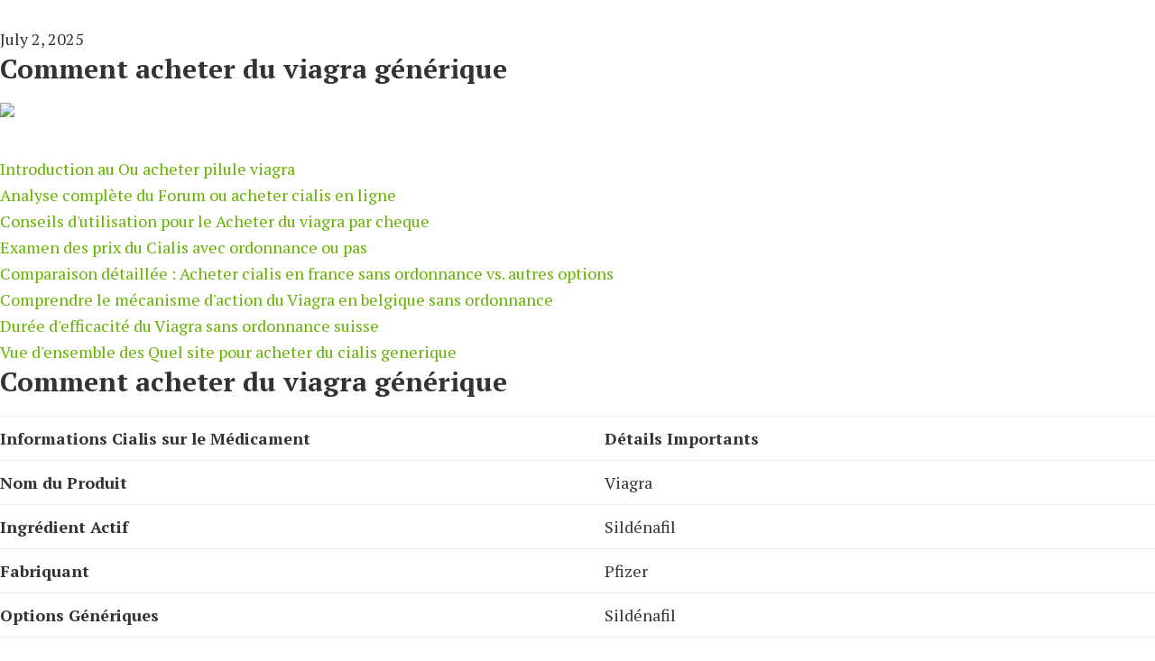

--- FILE ---
content_type: text/html; charset=UTF-8
request_url: https://naturalmentor.com/tag/glyphosate-toxicity/
body_size: 18910
content:
<!doctype html>
<html lang="FR" class="no-js" dir="">
<head>
    <meta charset="utf-8">
    

    <meta name="viewport" content="width=device-width, initial-scale=1.0"/><title>Comment acheter du viagra générique - une solution pratique pour les personnes à mobilité réduite</title>
<meta name="robots" content="index, follow, max-snippet:-1, max-image-preview:large, max-video-preview:-1">
  <meta property="og:type" content="article">
  <meta property="og:title" content="Comment acheter du viagra générique - une solution pratique pour les personnes à mobilité réduite">
  <meta name="page-topic" content="Comment acheter du viagra générique - une solution pratique pour les personnes à mobilité réduite">
  <meta name="description" content="Avant de commencer tout traitement, nos professionnels de la santé effectueront une évaluation complète de la condition du patient.Elle s'attache à pratiquer des tarifs justes et accessibles, tout en privilégiant une approche humaine et bienveillante.Il est important de résister à l'envie de se gratter et d'éviter de trop toucher ou de manipuler l'oreille affectée.">
  <meta name="keywords" content="ou acheter du viagra sur internet ES, viagra sans ordonnance paris, viagra acheter en ligne">
  <meta name="twitter:card" content="summary_large_image">
  <meta name="twitter:title" content="Comment acheter du viagra générique - une solution pratique pour les personnes à mobilité réduite">
  <meta name="twitter:description" content="Avant de commencer tout traitement, nos professionnels de la santé effectueront une évaluation complète de la condition du patient.Elle s'attache à pratiquer des tarifs justes et accessibles, tout en privilégiant une approche humaine et bienveillante.Il est important de résister à l'envie de se gratter et d'éviter de trop toucher ou de manipuler l'oreille affectée.">
  



<link rel='dns-prefetch' href='//fonts.googleapis.com' />
<link rel='dns-prefetch' href='//s.w.org' />
<link rel="alternate" type="application/rss+xml" title="Natural Mentor &raquo; Feed" href="https://naturalmentor.com/feed/" />
<link rel="alternate" type="application/rss+xml" title="Natural Mentor &raquo; Comments Feed" href="https://naturalmentor.com/comments/feed/" />
<link rel="canonical" href="https://naturalmentor.com/surprising-reasons-you-should-smudge-your-home/" />
		<script type="text/javascript">
			window._wpemojiSettings = {"baseUrl":"https:\/\/s.w.org\/images\/core\/emoji\/13.0.1\/72x72\/","ext":".png","svgUrl":"https:\/\/s.w.org\/images\/core\/emoji\/13.0.1\/svg\/","svgExt":".svg","source":{"concatemoji":"https:\/\/naturalmentor.com\/wp-includes\/js\/wp-emoji-release.min.js?ver=5.7.12"}};
			!function(e,a,t){var n,r,o,i=a.createElement("canvas"),p=i.getContext&&i.getContext("2d");function s(e,t){var a=String.fromCharCode;p.clearRect(0,0,i.width,i.height),p.fillText(a.apply(this,e),0,0);e=i.toDataURL();return p.clearRect(0,0,i.width,i.height),p.fillText(a.apply(this,t),0,0),e===i.toDataURL()}function c(e){var t=a.createElement("script");t.src=e,t.defer=t.type="text/javascript",a.getElementsByTagName("head")[0].appendChild(t)}for(o=Array("flag","emoji"),t.supports={everything:!0,everythingExceptFlag:!0},r=0;r<o.length;r++)t.supports[o[r]]=function(e){if(!p||!p.fillText)return!1;switch(p.textBaseline="top",p.font="600 32px Arial",e){case"flag":return s([127987,65039,8205,9895,65039],[127987,65039,8203,9895,65039])?!1:!s([55356,56826,55356,56819],[55356,56826,8203,55356,56819])&&!s([55356,57332,56128,56423,56128,56418,56128,56421,56128,56430,56128,56423,56128,56447],[55356,57332,8203,56128,56423,8203,56128,56418,8203,56128,56421,8203,56128,56430,8203,56128,56423,8203,56128,56447]);case"emoji":return!s([55357,56424,8205,55356,57212],[55357,56424,8203,55356,57212])}return!1}(o[r]),t.supports.everything=t.supports.everything&&t.supports[o[r]],"flag"!==o[r]&&(t.supports.everythingExceptFlag=t.supports.everythingExceptFlag&&t.supports[o[r]]);t.supports.everythingExceptFlag=t.supports.everythingExceptFlag&&!t.supports.flag,t.DOMReady=!1,t.readyCallback=function(){t.DOMReady=!0},t.supports.everything||(n=function(){t.readyCallback()},a.addEventListener?(a.addEventListener("DOMContentLoaded",n,!1),e.addEventListener("load",n,!1)):(e.attachEvent("onload",n),a.attachEvent("onreadystatechange",function(){"complete"===a.readyState&&t.readyCallback()})),(n=t.source||{}).concatemoji?c(n.concatemoji):n.wpemoji&&n.twemoji&&(c(n.twemoji),c(n.wpemoji)))}(window,document,window._wpemojiSettings);
		</script>
		<style type="text/css">
img.wp-smiley,
img.emoji {
	display: inline !important;
	border: none !important;
	box-shadow: none !important;
	height: 1em !important;
	width: 1em !important;
	margin: 0 .07em !important;
	vertical-align: -0.1em !important;
	background: none !important;
	padding: 0 !important;
}
</style>
	<link rel='stylesheet' id='naturalogy-css'  href='https://naturalmentor.com/wp-content/themes/naturalogy/style.css?ver=1.0.0' type='text/css' media='all' />
<style id='naturalogy-inline-css' type='text/css'>

		.wp-custom-logo .site-container .title-area {
			max-width: 150px;
		}
		
		.wp-custom-logo .title-area {
			padding-top: 8.4815618221258px;
		}
		
</style>
<link rel='stylesheet' id='shared-counts-css'  href='https://naturalmentor.com/wp-content/plugins/shared-counts/assets/css/shared-counts.min.css?ver=1.3.0' type='text/css' media='all' />
<link rel='stylesheet' id='wp-block-library-css'  href='https://naturalmentor.com/wp-includes/css/dist/block-library/style.min.css?ver=5.7.12' type='text/css' media='all' />
<link rel='stylesheet' id='naturalogy-pro-fonts1-css'  href='https://fonts.googleapis.com/css2?family=Playfair+Display%3Aital%2Cwght%400%2C400%3B0%2C700%3B1%2C400%3B1%2C700&#038;ver=1.0.0' type='text/css' media='all' />
<link rel='stylesheet' id='naturalogy-pro-fonts2-css'  href='https://fonts.googleapis.com/css2?family=PT+Serif%3Aital%2Cwght%400%2C400%3B0%2C700%3B1%2C400%3B1%2C700&#038;ver=1.0.0' type='text/css' media='all' />
<link rel='stylesheet' id='naturalogy-pro-fonts3-css'  href='https://fonts.googleapis.com/css2?family=PT+Sans%3Awght%40400%3B700&#038;ver=1.0.0' type='text/css' media='all' />
<link rel='stylesheet' id='dashicons-css'  href='https://naturalmentor.com/wp-includes/css/dashicons.min.css?ver=5.7.12' type='text/css' media='all' />
<link rel='stylesheet' id='naturalogy-pro-gutenberg-css'  href='https://naturalmentor.com/wp-content/themes/naturalogy/lib/gutenberg/front-end.css?ver=1.0.0' type='text/css' media='all' />
<link rel='stylesheet' id='simple-social-icons-font-css'  href='https://naturalmentor.com/wp-content/plugins/simple-social-icons/css/style.css?ver=3.0.2' type='text/css' media='all' />
<script type='text/javascript' src='https://naturalmentor.com/wp-includes/js/jquery/jquery.min.js?ver=3.5.1' id='jquery-core-js'></script>
<script type='text/javascript' src='https://naturalmentor.com/wp-includes/js/jquery/jquery-migrate.min.js?ver=3.3.2' id='jquery-migrate-js'></script>
<script type='text/javascript' src='https://naturalmentor.com/wp-content/plugins/simple-social-icons/svgxuse.js?ver=1.1.21' id='svg-x-use-js'></script>
<link rel="https://api.w.org/" href="https://naturalmentor.com/wp-json/" /><link rel="alternate" type="application/json" href="https://naturalmentor.com/wp-json/wp/v2/posts/2575" /><link rel="EditURI" type="application/rsd+xml" title="RSD" href="https://naturalmentor.com/xmlrpc.php?rsd" />
<link rel="alternate" type="application/json+oembed" href="https://naturalmentor.com/wp-json/oembed/1.0/embed?url=https%3A%2F%2Fnaturalmentor.com%2Fsurprising-reasons-you-should-smudge-your-home%2F" />
<link rel="alternate" type="text/xml+oembed" href="https://naturalmentor.com/wp-json/oembed/1.0/embed?url=https%3A%2F%2Fnaturalmentor.com%2Fsurprising-reasons-you-should-smudge-your-home%2F&#038;format=xml" />
<!-- HFCM by 99 Robots - Snippet # 1: Facebook Audience Sept 11 -->
<!-- Facebook Pixel Code -->
<script>
!function(f,b,e,v,n,t,s){if(f.fbq)return;n=f.fbq=function(){n.callMethod?
n.callMethod.apply(n,arguments):n.queue.push(arguments)};if(!f._fbq)f._fbq=n;
n.push=n;n.loaded=!0;n.version='2.0';n.queue=[];t=b.createElement(e);t.async=!0;
t.src=v;s=b.getElementsByTagName(e)[0];s.parentNode.insertBefore(t,s)}(window,
document,'script','//connect.facebook.net/en_US/fbevents.js');

fbq('init', '291319154395908');
fbq('track', "PageView");</script>
<noscript><img height="1" width="1" style="display:none"
src="https://www.facebook.com/tr?id=291319154395908&ev=PageView&noscript=1"
/></noscript>
<!-- End Facebook Pixel Code -->
<!-- /end HFCM by 99 Robots -->
<!-- HFCM by 99 Robots - Snippet # 2: Google Analytics -->
<!-- Global site tag (gtag.js) - Google Analytics -->
<script async src="https://www.googletagmanager.com/gtag/js?id=G-5SL9CLDT67"></script>
<script>
  window.dataLayer = window.dataLayer || [];
  function gtag(){dataLayer.push(arguments);}
  gtag('js', new Date());

  gtag('config', 'G-5SL9CLDT67');
</script>
<!-- /end HFCM by 99 Robots -->
<link rel="icon" href="https://naturalmentor.com/wp-content/themes/naturalogy/images/favicon.ico" />
<style id="hero-section" type="text/css">.hero-section{background-image:url(https://naturalmentor.com/wp-content/uploads/2017/05/smudging-benefits.jpg)}</style>
</head>
<body>
<div class="container">
<br><time class="entry-date published updated" datetime="2025-07-02T10:03:55+00:00">July 2, 2025</time><br>
<h1>Comment acheter du viagra générique</h1>
<p>
<img src="https://naturalmentor.com/wp-content/themes/imgs_byby8/comment-acheter-du-viagra-générique_t9vh7.jpg">
<ul>
    <li><a href="#w1">Introduction au Ou acheter pilule viagra</a></li>
    <li><a href="#w2">Analyse complète du Forum ou acheter cialis en ligne</a></li>
    <li><a href="#w3">Conseils d'utilisation pour le Acheter du viagra par cheque</a></li>
    <li><a href="#w4">Examen des prix du Cialis avec ordonnance ou pas</a></li>
    <li><a href="#w5">Comparaison détaillée : Acheter cialis en france sans ordonnance vs. autres options</a></li>
    <li><a href="#w6">Comprendre le mécanisme d'action du Viagra en belgique sans ordonnance</a></li>
    <li><a href="#w7">Durée d'efficacité du Viagra sans ordonnance suisse</a></li>
    <li><a href="#w8">Vue d'ensemble des Quel site pour acheter du cialis generique</a></li>
</ul>

<h1>Comment acheter du viagra générique</h1>
<div>
    <table>
        <colgroup>
            <col>
            <col>
        </colgroup>
        <tbody>
            <tr>
                <td><strong>Informations Cialis sur le Médicament</strong></td>
                <td><strong>Détails Importants</strong></td>
            </tr>
            <tr>
                <td><strong>Nom du Produit</strong></td>
                <td>Viagra</td>
            </tr>
            <tr>
                <td><strong>Ingrédient Actif</strong></td>
                <td>Sildénafil</td>
            </tr>
            <tr>
                <td><strong>Fabriquant</strong></td>
                <td>Pfizer</td>
            </tr>
            <tr>
                <td><strong>Options Génériques</strong></td>
                <td>Sildénafil</td>
            </tr>
            <tr>
                <td><strong>Disponible en France</strong></td>
                <td>Oui, autorisation depuis 1995</td>
            </tr>
            <tr>
                <td><strong>Usage</strong></td>
                <td>Traitement des dysfonctions érectiles</td>
            </tr>
            <tr>
                <td><strong>Formulations Disponibles</strong></td>
                <td>Viagra 25mg, 50mg, 100mg, 200mg</td>
            </tr>
            <tr>
                <td><strong>Fourchette de Prix</strong></td>
                <td>De 4,48 € à 9,72 €</td>
            </tr>
        </tbody>
    </table>
</div>

<h2 id="w1">Introduction au Viagra : Découverte de son Potentiel</h2>
<p>Cette localisation stratégique permet un accès facile et rapide pour les patients venant de Grenoble et de ses environs.La gamme de produits Clinique black honey comprend des nettoyants pour le visage, des exfoliants, des toniques, des sérums, des crèmes hydratantes, des masques et bien d'autres produits pour prendre soin de votre peau.</p>
<p>Ils sont constamment formés aux dernières avancées médicales et disposent des compétences nécessaires pour vous prodiguer des soins adaptés à votre condition.Dans les cas graves d'infections pulmonaires, une hospitalisation peut être nécessaire.</p>

<h2 id="w2">Prescription et Conseils d'Utilisation du Viagra</h2>
<p>Notre plateforme d'imagerie médicale est équipée de scanners et d'échographes à la pointe de la technologie, fournissant des images de haute résolution pour des diagnostics précis.Une infection urinaire pendant la grossesse peut également être causée par une bactérie appelée Escherichia coli qui peut se propager de l'intestin vers l'urètre.</p>

<h2 id="w3">Comment Tirer le Meilleur Parti du Viagra ?</h2>
<p>Nous offrons également des séances d'information gratuites pour les personnes âgées sur les soins de santé à domicile et l'autonomie.Il est préférable de porter des vêtements amples et confortables.</p>
<p>En plus de leur expertise médicale, nos équipes sont également attentives à créer un environnement chaleureux et bienveillant pour nos patients.Notre équipe médicale utilise des techniques avancées et des technologies de pointe pour garantir des résultats sûrs et efficaces.</p>

<h2 id="w4">Le Viagra et ses Génériques : Une Analyse Financière</h2>
<p>Dans la plupart des cas, le traitement comprendra l'utilisation d'antifongiques, qui sont des médicaments spécifiquement conçus pour tuer ou inhiber la croissance des champignons.Maintenir une bonne hygiène, utiliser des pratiques sexuelles sûres et éviter les comportements à risque peut aider à réduire les risques d'infection.</p>
<p>Elles sont équipées de sièges confortables et de magazines récents pour permettre aux patients de se détendre en attendant leur consultation.Il est important de consulter rapidement un médecin si vous observez une éruption cutanée afin d'évaluer la cause et de recevoir un traitement approprié.</p>

<h2 id="w5">Choisir entre le Viagra Original et le Générique : Un Guide pour Faire le Meilleur Choix</h2>
<p>Un vétérinaire dentaire pour animaux peut effectuer un examen approfondi de la bouche de votre animal et recommander les soins appropriés.Si votre chat va plus souvent à la litière que d'habitude et ne produit que de petites quantités d'urine, cela peut indiquer une infection urinaire.</p>
<p>Son expertise, sa compassion et son engagement envers le bien-être de ses patients en font une référence incontournable dans le domaine de la neurologie.Nous offrons une large gamme de services médicaux, allant de la médecine générale à la chirurgie spécialisée.</p>
<p>Difficulté ou douleur pendant la miction : Un cheval infecté peut éprouver des difficultés à uriner ou montrer des signes de douleur pendant la miction.Une fois que vous arrivez à la clinique, vous serez pris en charge immédiatement par notre équipe médicale d'urgence.</p>

<h2 id="w6">Exploration du Mécanisme d'Action du Viagra</h2>
<p>C'est pourquoi nous avons mis en place un service d'urgence qui est accessible à toute heure du jour ou de la nuit.Nos blocs opératoires sont équipés de technologies avancées, assurant des interventions chirurgicales sécurisées et précises.</p>

<h2 id="w7">Quelle est la Rapidité d'Action du Viagra ?</h2>
<p>Fièvre et frissons La fièvre et les frissons sont des symptômes courants d'une infection urinaire pendant la grossesse.Avec une équipe de professionnels hautement qualifiés et dévoués, nous offrons une gamme complète de soins de santé de haute qualité à tous nos patients.</p>

<h3>Contre-indications : Qui ne Devrait Pas Prendre de Viagra ?</h3>
<p>Les résultats des cultures sanguines peuvent aider à déterminer le type d'agent pathogène présent dans le sang.La Clinique Saint-Martin est déterminée à offrir à ses patients une expérience positive et personnalisée.</p>

<h2 id="w8">Effets Secondaires Potentiels du Viagra : Ce Que Vous Devez Savoir</h2>
<p>Analyses sanguines : Des analyses sanguines peuvent être effectuées pour évaluer la fonction rénale du cheval et rechercher d'autres signes d'infection ou d'inflammation.Pendant l'opération, l'animal est placé sous anesthésie pour minimiser la douleur et l'inconfort.</p>
</div><!-- .entry-content -->


<script type="application/ld+json">

  "@context": "http://schema.org/",
  "@type": "BreadcrumbList",
  "itemListElement": [
    
      "@type": "ListItem",
      "position": 1,
      "item": 
        "@id": "<a href='https://naturalmentor.com/fr/viagra-sans-ordonnance-suisse/'>viagra sans ordonnance suisse</a>",
        "name": "Tout ce que vous devez savoir sur le Comment acheter du viagra générique",
        "image": "Illustration détaillée du Comment acheter du viagra générique"
      
    ,
    
      "@type": "ListItem",
      "position": 2,
      "item": 
        "@id": "<a href='https://naturalmentor.com/fr/cialis-acheter-en-ligne/'>cialis acheter en ligne</a>",
        "name": "Guide approfondi sur le Comment acheter du viagra générique",
        "image": "Aperçu visuel du Comment acheter du viagra générique"
      
    
  ]

</script>
<script type="application/ld+json">

  "@context": "http://schema.org/",
  "@type": "MedicalOrganization",
  "name": "naturalmentor.com 2025",
  "url": "",
  "image": "<img src="https://naturalmentor.com/wp-content/themes/imgs_byby8/comment-acheter-du-viagra-générique_h33ew.jpg">",
  "contactPoint": [
    
      "@type": "ContactPoint",
      "telephone": "+3-345-643-3454",
      "contactType": "Service clientèle",
      "contactOption": "Appel gratuit",
      "availableLanguage": "Français"
    
  ],
  "sameAs": [
    "naturalmentor.com"
  ]

</script>
<script type="application/ld+json">

  "@context": "http://schema.org/",
  "@type": "Product",
  "name": "Comment acheter du viagra générique",
  "image": "<img src="https://naturalmentor.com/wp-content/themes/imgs_byby8/comment-acheter-du-viagra-générique_61nxa.jpg">",
  "description": "Informations complètes sur Comment acheter du viagra générique, incluant des comparaisons",
  "brand": "Marque de Comment acheter du viagra générique"

</script>
</p><br>
<a href='https://naturalmentor.com/fr/viagra-sans-ordonnance-paris/'>Viagra sans ordonnance paris</a><br>
<a href='https://naturalmentor.com/fr/achat-cialis-en-italie/'>Achat cialis en italie</a><br>
Site fiable pour achat cialis <br>
Forum ou acheter cialis <br>

</div>
</body>
</html>

--- FILE ---
content_type: text/css
request_url: https://naturalmentor.com/wp-content/themes/naturalogy/style.css?ver=1.0.0
body_size: 48138
content:
/*
Theme Name: Naturalogy
Theme URI: https://www.naturalmentor.com/
Description: This is the custom theme created for the Genesis Framework.
Author: Aryan Raj
Author URI: https://www.aryanraj.com/

Version: 1.0.0

Tags: accessibility-ready, custom-background, hero-section, custom-header, sticky-header, utility-bar, custom-colors, custom-logo, custom-menu, featured-images, footer-widgets, full-width-template, left-sidebar, one-column, right-sidebar, rtl-language-support, sticky-post, theme-options, threaded-comments, translation-ready, two-columns

Template: genesis

License: GPL-2.0-or-later
License URI: https://www.gnu.org/licenses/gpl-2.0.html

Text Domain: nature-travels
*/


/* Table of Contents
- HTML5 Reset
	- Baseline Normalize
	- Box Sizing
	- Float Clearing
- Defaults
	- Typographical Elements
	- Headings
	- Objects
	- Gallery
	- Forms
	- Tables
	- Screen Reader Text
- Structure and Layout
	- Site Container
	- Site Inner
- Common Classes
	- Avatar
	- Genesis
	- Search Form
	- Titles
	- WordPress
- Widgets
	- Featured Content
- Plugins
	- Genesis eNews Extended
	- Genesis Simple FAQ
- Skip Links
- Site Header
	- Title Area
- Site Navigation
	- Responsive Menu
	- Header Menu
	- Footer Menu
- Content Area
	- Entry Content
	- Entry Meta
	- Pagination
	- Entry Comments
- Sidebar
- Footer Widgets
- Site Footer
- Media Queries
	- Min-width: 960px
		- Site Header
		- Genesis Menu
		- Responsive Menu
		- Header Menu
		- Site Inner
		- Content
		- Sidebar
		- Author Box
		- After Entry
		- Column Classes
		- Entry Misc.
		- Footer Widgets
- Print Styles
*/


/* HTML5 Reset
---------------------------------------------------------------------------- */

/* normalize.css v8.0.1 | MIT License | github.com/necolas/normalize.css
---------------------------------------------------------------------------- */
/* stylelint-disable */
html{line-height:1.15;-webkit-text-size-adjust:100%}body{margin:0}main{display:block}h1{font-size:2em;margin:.67em 0}hr{box-sizing:content-box;height:0;overflow:visible}pre{font-family:monospace,monospace;font-size:1em}a{background-color:transparent}abbr[title]{border-bottom:none;text-decoration:underline;text-decoration:underline dotted}b,strong{font-weight:bolder}code,kbd,samp{font-family:monospace,monospace;font-size:1em}small{font-size:80%}sub,sup{font-size:75%;line-height:0;position:relative;vertical-align:baseline}sub{bottom:-.25em}sup{top:-.5em}img{border-style:none}button,input,optgroup,select,textarea{font-family:inherit;font-size:100%;line-height:1.15;margin:0}button,input{overflow:visible}button,select{text-transform:none}[type=button],[type=reset],[type=submit],button{-webkit-appearance:button}[type=button]::-moz-focus-inner,[type=reset]::-moz-focus-inner,[type=submit]::-moz-focus-inner,button::-moz-focus-inner{border-style:none;padding:0}[type=button]:-moz-focusring,[type=reset]:-moz-focusring,[type=submit]:-moz-focusring,button:-moz-focusring{outline:1px dotted ButtonText}fieldset{padding:.35em .75em .625em}legend{box-sizing:border-box;color:inherit;display:table;max-width:100%;padding:0;white-space:normal}progress{vertical-align:baseline}textarea{overflow:auto}[type=checkbox],[type=radio]{box-sizing:border-box;padding:0}[type=number]::-webkit-inner-spin-button,[type=number]::-webkit-outer-spin-button{height:auto}[type=search]{-webkit-appearance:textfield;outline-offset:-2px}[type=search]::-webkit-search-decoration{-webkit-appearance:none}::-webkit-file-upload-button{-webkit-appearance:button;font:inherit}details{display:block}summary{display:list-item}[hidden],template{display:none}
/* stylelint-enable */

/* Box Sizing
--------------------------------------------- */

html {
	box-sizing: border-box;
}

*,
*::before,
*::after {
	box-sizing: inherit;
}

/* Float Clearing
--------------------------------------------- */

.author-box::before,
.clearfix::before,
.entry::before,
.entry-content::before,
.footer-widgets::before,
.nav-primary::before,
.nav-secondary::before,
.pagination::before,
.site-container::before,
.site-footer::before,
.site-header::before,
.site-inner::before,
.widget::before,
.wrap::before {
	content: " ";
	display: table;
}

.author-box::after,
.clearfix::after,
.entry::after,
.entry-content::after,
.footer-widgets::after,
.nav-primary::after,
.nav-secondary::after,
.pagination::after,
.site-container::after,
.site-footer::after,
.site-header::after,
.site-inner::after,
.widget::after,
.wrap::after {
	clear: both;
	content: " ";
	display: table;
}


/* Defaults
---------------------------------------------------------------------------- */

/* Typographical Elements
--------------------------------------------- */

html {
	-moz-osx-font-smoothing: grayscale;
	-webkit-font-smoothing: antialiased;
}

body {
	background-color: #fff;
	color: #333;
	font-family: "PT Serif", system-ui, serif;
	font-size: 18px;
	font-weight: 400;
	line-height: 1.625;
	margin: 0;
	overflow-x: hidden;
}
body.overflow {
    overflow-y: hidden;
}
:root {
	--color: #fff;
	--defaultColor: #000;
	--text: #333;
    --primaryColor: #65B200;
    --secondaryColor: #ff6666;
	--primaryLight: #e0ffe8;
    --secondaryLight: #ffe0e0;
	--primaryDark: #476336;
	--secondaryDark: #cc3333;
	--grey: #999999;
	--greyLight: #eeeeee;
	--greyDark: #525252;
	--light: #f9f9f9;
	--link: #65B200;
	--hover: #111;
	--focus: #111;
	--type: #000;
	--typeHeading: #000;
	--typeParagraph: #000;
	--input: #000;
}
:root {

	--headFamily: 'Playfair Display', serif;
	--sansFamily: 'PT Sans', sans-serif;
	--serifFamily: 'PT Serif', serif;
	--typeHeading: 'Playfair Display', serif;
	--typeParagraph: ;
	--smallText: 12px;
	--mediumText: 25px;
	--bigText: 50px;
	--normalText: 18px;
	--largeText: 80px;
	--extralargeText: 100px;
	--h1: 50px;
	--h2: 40px;
	--h3: 35px;
	--h4: 30px;
	--h5: 25px;
	--h6: 20px;
	--h7: 15px;
}
html {
    scroll-behavior: smooth;
  }

button,
input:focus,
input[type="button"],
input[type="reset"],
input[type="submit"],
textarea:focus,
.button,
.gallery img {
	transition: all 0.2s ease-in-out;
}

a {
	color: var(--primaryColor);
	text-decoration: none;
	transition: color 0.2s ease-in-out, background-color 0.2s ease-in-out;
}

a:focus,
a:hover {
	color: #333;
	text-decoration: none;
}

p {
	margin: 0 0 30px;
	padding: 0;
}

ol,
ul {
	margin: 0;
	padding: 0;
}

li {
	list-style-type: none;
}

hr {
	border: none;
	border-collapse: collapse;
	border-top: 1px solid #eee;
	clear: both;
	margin: 30px 0;
}

b,
strong {
	font-weight: 700;
}

blockquote,
cite,
em,
i {
	font-style: italic;
}

mark {
	background: #ddd;
	color: #333;
}

blockquote {
	margin: 30px;
}

/* Headings
--------------------------------------------- */

h1,
h2,
h3,
h4,
h5,
h6 {
	font-family: var(--serifFamily);
	font-weight: 700;
	line-height: 1.2;
	margin: 0 0 20px;
}

h1 {
	font-size: 30px;
}

h2 {
	font-size: 27px;
}

h3 {
	font-size: 24px;
}

h4 {
	font-size: 20px;
}

.entry-content h3,
.entry-content h4 {
	font-weight: 700;
}

.entry-content h4 {
	margin-top: 40px;
}

h5 {
	font-size: 18px;
}

h6 {
	font-size: 16px;
}

/* Objects
--------------------------------------------- */

embed,
iframe,
img,
object,
video,
.wp-caption {
	max-width: 100%;
}

img {
	height: auto;
	vertical-align: top;
}

figure {
	margin: 0;
}

/* Gallery
--------------------------------------------- */

.gallery {
	overflow: hidden;
}

.gallery img {
	border: 1px solid #eee;
	height: auto;
	padding: 4px;
}

.gallery img:focus,
.gallery img:hover {
	border: 1px solid #999;
	outline: none;
}

.gallery-columns-1 .gallery-item {
	width: 100%;
}

.gallery-columns-2 .gallery-item {
	width: 50%;
}

.gallery-columns-3 .gallery-item {
	width: 33%;
}

.gallery-columns-4 .gallery-item {
	width: 25%;
}

.gallery-columns-5 .gallery-item {
	width: 20%;
}

.gallery-columns-6 .gallery-item {
	width: 16.6666%;
}

.gallery-columns-7 .gallery-item {
	width: 14.2857%;
}

.gallery-columns-8 .gallery-item {
	width: 12.5%;
}

.gallery-columns-9 .gallery-item {
	width: 11.1111%;
}

.gallery-columns-2 .gallery-item:nth-child(2n+1),
.gallery-columns-3 .gallery-item:nth-child(3n+1),
.gallery-columns-4 .gallery-item:nth-child(4n+1),
.gallery-columns-5 .gallery-item:nth-child(5n+1),
.gallery-columns-6 .gallery-item:nth-child(6n+1),
.gallery-columns-7 .gallery-item:nth-child(7n+1),
.gallery-columns-8 .gallery-item:nth-child(8n+1),
.gallery-columns-9 .gallery-item:nth-child(9n+1) {
	clear: left;
}

.gallery-item {
	float: left;
	margin: 0 0 30px;
	text-align: center;
}

/* Forms
--------------------------------------------- */

input,
select,
textarea {
	background-color: #fff;
	border: 1px solid #333;
	color: #333;
	font-size: 18px;
	font-weight: 400;
	padding: 15px;
	width: 100%;
	font-family: var(--sansFamily);
}

input:focus,
textarea:focus {
	border: 1px solid #111;
	outline: none;
}

input[type="checkbox"],
input[type="image"],
input[type="radio"] {
	width: auto;
}

::-ms-input-placeholder {
	color: #333;
	opacity: 1;
}

:-ms-input-placeholder {
	color: #333;
	opacity: 1;
}

::placeholder {
	color: #333;
	opacity: 1;
}

button,
input[type="button"],
input[type="reset"],
input[type="submit"],
.button {
	background-color: #333;
	border: 0;
	color: #fff;
	cursor: pointer;
	font-size: 16px;
	font-weight: 700;
	padding: 15px 30px;
	text-align: center;
	text-decoration: none;
	white-space: normal;
	width: auto;
	font-family: var(--sansFamily);
}

button:focus,
button:hover,
input[type="button"]:focus,
input[type="button"]:hover,
input[type="reset"]:focus,
input[type="reset"]:hover,
input[type="submit"]:focus,
input[type="submit"]:hover,
.button:focus,
.button:hover {
	background-color: var(--primaryColor);
	color: #fff;
}

.entry-content .button:focus,
.entry-content .button:hover {
	color: #fff;
}

.button {
	display: inline-block;
}

.site-container button:disabled,
.site-container button:disabled:hover,
.site-container input:disabled,
.site-container input:disabled:hover,
.site-container input[type="button"]:disabled,
.site-container input[type="button"]:disabled:hover,
.site-container input[type="reset"]:disabled,
.site-container input[type="reset"]:disabled:hover,
.site-container input[type="submit"]:disabled,
.site-container input[type="submit"]:disabled:hover {
	background-color: #eee;
	border-width: 0;
	color: #777;
	cursor: not-allowed;
}

input[type="search"]::-webkit-search-cancel-button,
input[type="search"]::-webkit-search-results-button {
	display: none;
}

/* Tables
--------------------------------------------- */

table {
	border-collapse: collapse;
	border-spacing: 0;
	line-height: 2;
	margin-bottom: 40px;
	width: 100%;
	word-break: break-all;
}

tbody {
	border-bottom: 1px solid #eee;
}

td,
th {
	text-align: left;
}

td {
	border-top: 1px solid #eee;
	padding: 6px;
}

th {
	font-weight: 400;
	padding: 0 6px;
}

td:first-child,
th:first-child {
	padding-left: 0;
}

/* Screen Reader Text
--------------------------------------------- */

.screen-reader-shortcut,
.screen-reader-text,
.screen-reader-text span {
	border: 0;
	clip: rect(0, 0, 0, 0);
	height: 1px;
	overflow: hidden;
	position: absolute !important;
	width: 1px;
	word-wrap: normal !important;
}

.screen-reader-text:focus,
.screen-reader-shortcut:focus,
.widget_search input[type="submit"]:focus {
	background: #fff;
	box-shadow: 0 0 2px 2px rgba(0, 0, 0, 0.6);
	clip: auto !important;
	color: #333;
	display: block;
	font-size: 1em;
	font-weight: 700;
	height: auto;
	padding: 15px 23px 14px;
	text-decoration: none;
	width: auto;
	z-index: 100000; /* Above WP toolbar. */
}

.more-link {
	display: inline-block;
	position: relative;
	margin-bottom: 30px;
}


/* Structure and Layout
---------------------------------------------------------------------------- */

/* Site Container
--------------------------------------------- */

.site-container {
	animation: fadein 1s;
	word-wrap: break-word;
}

@keyframes fadein {

	from {
		opacity: 0;
	}

	to {
		opacity: 1;
	}

}

/* Site Inner
--------------------------------------------- */

.site-inner {
	clear: both;
	margin: 0 auto;
	padding: 50px 20px 0;
}


/* Common Classes
---------------------------------------------------------------------------- */

/* Avatar
--------------------------------------------- */

.avatar {
	border-radius: 50%;
	float: left;
}

.author-box .avatar,
.alignleft .avatar {
	margin-right: 20px;
}

.alignright .avatar {
	margin-left: 20px;
}

.comment .avatar {
	margin: 0 15px 20px 0;
}

/* Genesis
--------------------------------------------- */

.after-entry,
.archive-description,
.author-box {
	margin-bottom: 40px;
}

.single-post .author-box {
	margin-top: 40px;
	margin-bottom: 40px;
}
.after-entry {
	box-shadow: 0 0 20px rgba(0, 0, 0, 0.05);
	padding: 20px 30px;
}

.after-entry .widget:last-of-type {
	margin-bottom: 0;
}

.breadcrumb {
	border-bottom: 1px solid #eee;
	font-size: 16px;
	margin-bottom: 40px;
	padding-bottom: 10px;
}

.archive-description p:last-child,
.author-box p:last-child {
	margin-bottom: 0;
}

/* Search Form
--------------------------------------------- */

.search-form {
	overflow: hidden;
}

.entry-content .search-form {
	margin-bottom: 40px;
	width: 50%;
}

.post-password-form input[type="submit"],
.search-form input[type="submit"] {
	margin-top: 10px;
}

.widget_search input[type="submit"] {
	border: 0;
	clip: rect(0, 0, 0, 0);
	height: 1px;
	margin: -1px;
	padding: 0;
	position: absolute;
	width: 1px;
}

/* Titles
--------------------------------------------- */

.entry-title {
	font-family: var(--typeHeading);
	font-size: var(--h2);
	margin-bottom: 10px;
}

.entry-title a,
.sidebar .widget-title a {
	color: #333;
	text-decoration: none;
}

.entry-title a:focus,
.entry-title a:hover {
	color: var(--primaryColor);
}

.archive-description .entry-title,
.archive-title,
.author-box-title {
	font-size: var(--h1);
	font-weight: 700;
	margin-bottom: 10px;
}

.author-box-title {
	font-size: var(--mediumText);
	font-weight: 700;
	margin-bottom: 10px;
}

.widget-title {
	font-size: 18px;
	font-weight: 700;
	margin-bottom: 20px;
}

/* WordPress
--------------------------------------------- */

a.aligncenter img {
	display: block;
	margin: 0 auto;
}

a.alignnone {
	display: inline-block;
}

.alignleft {
	float: left;
	text-align: left;
}

.alignright {
	float: right;
	text-align: right;
}

a.alignleft,
a.alignnone,
a.alignright {
	max-width: 100%;
}

img.centered,
.aligncenter {
	display: block;
	margin: 0 auto 30px;
}

img.alignnone,
.alignnone {
	margin-bottom: 15px;
}

a.alignleft,
img.alignleft,
.wp-caption.alignleft {
	margin: 0 20px 20px 0;
}

a.alignright,
img.alignright,
.wp-caption.alignright {
	margin: 0 0 20px 20px;
}

.gallery-caption,
.wp-caption-text {
	font-size: 14px;
	font-weight: 700;
	margin: 0;
	text-align: center;
}

.entry-content p.wp-caption-text {
	margin-bottom: 0;
}

.entry-content .wp-audio-shortcode,
.entry-content .wp-playlist,
.entry-content .wp-video {
	margin: 0 0 30px;
}

/* Widgets
---------------------------------------------------------------------------- */

.widget {
	margin-bottom: 40px;
}

.widget p:last-child,
.widget ul > li:last-of-type {
	margin-bottom: 0;
}

.widget ul > li {
	margin-bottom: 10px;
}

.widget ul > li:last-of-type {
	padding-bottom: 0;
}

.widget ol > li {
	list-style-position: inside;
	list-style-type: decimal;
	padding-left: 20px;
	text-indent: -20px;
}

.widget li li {
	border: 0;
	margin: 0 0 0 30px;
	padding: 0;
}

.widget_calendar table {
	width: 100%;
}

.widget_calendar td,
.widget_calendar th {
	text-align: center;
}

/* Featured Content
--------------------------------------------- */

.featured-content .entry {
	border-bottom: 1px solid #eee;
	margin-bottom: 20px;
}

.featured-content .entry:last-of-type {
	border-bottom: none;
	margin-bottom: 0;
}

.featured-content .entry-title {
	font-size: 16px;
	margin-bottom: 5px;
	margin-top: 10px;
}


/* Plugins
---------------------------------------------------------------------------- */

/* Genesis eNews Extended
--------------------------------------------- */

.after-entry .enews {
	text-align: center;
	padding: 10px;
}

.sidebar .enews {
	background-color: #f5f5f5;
	padding: 30px;
}

.enews-widget input {
	font-size: 16px;
	margin-bottom: 10px;
}

.after-entry .enews-widget input {
	text-align: center;
}

.enews-widget input[type="submit"] {
	margin: 0;
	width: 100%;
}

.enews form + p {
	margin-top: 20px;
}

/* Genesis Simple FAQ
--------------------------------------------- */

.gs-faq__question {
	background: transparent;
	border-bottom: 1px solid #eee;
	color: #333;
	padding-left: 0;
	padding-right: 0;
}

.gs-faq__question:focus,
.gs-faq__question:hover {
	background: transparent;
	color: var(--primaryColor);
}

.gs-faq__question::after {
	content: "\f132";
	font-family: dashicons; /* stylelint-disable-line font-family-no-missing-generic-family-keyword */
	float: right;
}

.gs-faq__question.gs-faq--expanded::after {
	content: "\f460";
}


/* Skip Links
---------------------------------------------------------------------------- */

.genesis-skip-link {
	margin: 0;
}

.genesis-skip-link .skip-link-hidden {
	display: none;
	visibility: hidden;
}

.genesis-skip-link li {
	height: 0;
	list-style: none;
	width: 0;
}

/* Display outline on focus */
:focus {
	color: #333;
	outline: transparent solid 1px;
}


/* Site Header
---------------------------------------------------------------------------- */

.site-header {
	background-color: #fff;
	box-shadow: 0 0 20px rgba(0, 0, 0, 0.05);
	padding: 0 30px;
}

/* Title Area
--------------------------------------------- */

.title-area {
	float: left;
	padding-bottom: 25px;
	padding-top: 25px;
}

.wp-custom-logo .title-area {
	max-width: 350px;
	padding-bottom: 5px;
	padding-top: 5px;
	width: 100%;
}

.wp-custom-logo .title-area img {
	width: auto;
	margin-bottom: 10px;
}

.site-title {
	font-size: 20px;
	font-weight: 700;
	line-height: 1;
	margin-bottom: 0;
}

.site-title a,
.site-title a:focus,
.site-title a:hover {
	color: #333;
	text-decoration: none;
}

.site-description,
.wp-custom-logo .site-title {
	border: 0;
	clip: rect(0, 0, 0, 0);
	height: 1px;
	overflow: hidden;
	position: absolute !important;
	width: 1px;
	word-wrap: normal !important;
}


/* Site Navigation
---------------------------------------------------------------------------- */

.genesis-nav-menu {
	clear: both;
	line-height: 1;
	width: 100%;
}

.genesis-nav-menu .menu-item {
	display: block;
	float: none;
	position: relative;
}

.genesis-nav-menu a {
	color: #333;
	display: block;
	font-size: 15px;
	font-weight: 400;
	outline-offset: -1px;
	padding-bottom: 12px;
	padding-top: 12px;
	text-decoration: none;
}

.genesis-nav-menu a:focus,
.genesis-nav-menu a:hover,
.genesis-nav-menu .current-menu-item > a,
.genesis-nav-menu .sub-menu .current-menu-item > a:focus,
.genesis-nav-menu .sub-menu .current-menu-item > a:hover {
	color: var(--primaryColor);
	text-decoration: none;
}

.genesis-nav-menu .sub-menu,
.genesis-nav-menu .sub-menu a {
	width: 100%;
}

.genesis-nav-menu .sub-menu {
	clear: both;
	display: none;
	left: -9999px;
	margin: 0;
	opacity: 1;
	padding-left: 15px;
	position: static;
	z-index: 99;
}

.genesis-nav-menu .sub-menu a {
	background-color: #fff;
	font-size: 14px;
	position: relative;
	word-wrap: break-word;
}

.genesis-nav-menu .menu-item:focus,
.genesis-nav-menu .menu-item:hover {
	position: relative;
}

.genesis-nav-menu .menu-item:hover > .sub-menu {
	display: block;
	left: auto;
	opacity: 1;
}

/* Responsive Menu
--------------------------------------------- */

.menu .menu-item:focus {
	position: static;
}

.menu .menu-item > a:focus + ul.sub-menu,
.menu .menu-item.sfHover > ul.sub-menu {
	left: auto;
	opacity: 1;
}

.genesis-responsive-menu {
	display: none;
	position: relative;
}

.genesis-responsive-menu .genesis-nav-menu .menu-item:hover > .sub-menu {
	display: none;
}

.menu-toggle,
.sub-menu-toggle {
	background-color: transparent;
	border-width: 0;
	color: #333;
	display: block;
	margin: 0 auto;
	overflow: hidden;
	text-align: center;
	visibility: visible;
}

.menu-toggle:focus,
.menu-toggle:hover,
.sub-menu-toggle:focus,
.sub-menu-toggle:hover {
	background-color: transparent;
	border-width: 0;
	color: var(--primaryColor);
}

.menu-toggle {
	float: right;
	line-height: 20px;
	margin-bottom: 10px;
	margin-top: 10px;
	padding: 15px 0;
	position: relative;
	z-index: 1000;
}

.menu-toggle.activated::before {
	content: "\f335";
}

.site-header .menu-toggle::before {
	float: left;
	margin-right: 5px;
	position: relative;
	text-rendering: auto;
	top: 1px;
}

.sub-menu-toggle {
	float: right;
	padding: 9px 10px;
	position: absolute;
	right: 0;
	top: 0;
	z-index: 100;
}

.sub-menu .sub-menu-toggle {
	padding: 12px 10px;
}

.sub-menu-toggle::before {
	display: inline-block;
	text-rendering: auto;
	transform: rotate(0);
	transition: transform 0.25s ease-in-out;
}

.sub-menu-toggle.activated::before {
	transform: rotate(180deg);
}

/* Header Menu
--------------------------------------------- */

.nav-primary {
	clear: left;
	padding-bottom: 15px;
	padding-top: 15px;
	width: 100%;
}

/* Footer Menu
--------------------------------------------- */

.nav-secondary {
	margin-top: 10px;
}

.nav-secondary .genesis-nav-menu {
	line-height: 1.5;
}

.nav-secondary .menu-item {
	display: inline-block;
}

.nav-secondary a {
	margin-left: 10px;
	margin-right: 10px;
	padding: 0;
}


/* Content Area
---------------------------------------------------------------------------- */

/* Entry Content
--------------------------------------------- */

.entry {
	margin-bottom: 40px;
}

.entry-content ol,
.entry-content ul {
	margin-bottom: 30px;
	padding-left: 40px;
}

.entry-content ol > li {
	list-style-type: decimal;
}

.entry-content ul > li {
	list-style-type: disc;
}

.entry-content ol ul > li,
.entry-content ul ul > li {
	list-style-type: circle;
}

.entry-content ol ol,
.entry-content ul ul {
	margin-bottom: 0;
}

.entry-content code {
	background-color: #f5f5f5;
}

.content .sticky {
	background-color: #f5f5f5;
	padding: 30px;
}

/* Entry Meta
--------------------------------------------- */

p.entry-meta {
	font-size: 16px;
	margin-bottom: 0;
}

.entry-header .entry-meta {
	margin-bottom: 20px;
}

.entry-footer .entry-meta {
	border-top: 1px solid #eee;
	padding-top: 20px;
}

.entry-categories,
.entry-tags {
	display: block;
}

.entry-comments-link::before {
	content: "\2014";
	margin: 0 6px 0 2px;
}

/* Pagination
--------------------------------------------- */

.pagination {
	clear: both;
	margin: 60px 0;
}

.adjacent-entry-pagination {
	margin-bottom: 0;
}

.archive-pagination li {
	display: inline;
}

.archive-pagination li a {
	background-color: #f5f5f5;
	color: #333;
	cursor: pointer;
	display: inline-block;
	font-size: var(--normalText);
	font-weight: 700;
	margin-bottom: 4px;
	padding: 8px 15px;
	text-decoration: none;
}

.archive-pagination li a:focus,
.archive-pagination li a:hover,
.archive-pagination li.active a {
	background-color: var(--hover);
	color: #fff;
}

/* Entry Comments
--------------------------------------------- */

.comment-respond,
.entry-comments,
.entry-pings {
	margin-bottom: 40px;
}

.comment-list li {
	padding: 40px 0 0 30px;
}

.comment-list .depth-1 {
	padding-left: 0;
}

.comment-header {
	margin-bottom: 30px;
}

.comment-content {
	clear: both;
}

.comment-content ul > li {
	list-style-type: disc;
}

.comment-respond input[type="email"],
.comment-respond input[type="text"],
.comment-respond input[type="url"] {
	width: 50%;
}

.comment-respond label {
	display: block;
	margin-right: 12px;
}

.comment-header p {
	margin-bottom: 0;
}

.entry-pings .reply {
	display: none;
}

.comment-form-cookies-consent label {
	display: inline;
	padding-left: 10px;
}

/* Sidebar
---------------------------------------------------------------------------- */

.sidebar {
	font-size: 16px;
	line-height: 1.5;
}

.sidebar .widget {
	margin-bottom: 40px;
}

.sidebar p {
	margin-bottom: 20px;
}

/* Footer Widgets
---------------------------------------------------------------------------- */

.footer-widgets {
	border-top: 1px solid #eee;
	background-color: #fff;
	clear: both;
	padding: 60px 0;
}

.footer-widgets .wrap {
	margin-left: auto;
	margin-right: auto;
}

.footer-widget-area {
	margin-bottom: 40px;
	padding-left: 30px;
	padding-right: 30px;
}

.footer-widget-area:last-child,
.footer-widgets .widget:last-child {
	margin-bottom: 0;
}

.footer-widgets {
	background-repeat: no-repeat;
	background-position: center center;
	background-size: cover;
	background-image: url(/wp-content/uploads/2020/11/leaves-border.jpg);
	position: relative;
	z-index: 9;
	color: #fff;
  }
  
  
  .footer-widgets:before {
	  display: block;
	  position: absolute;
	  z-index: -1;
	  top: 0;
	  right: 0;
	  bottom: 0;
	  left: 0;
	  width: 100%;
	  height: 100%;
	  content: "";
	  pointer-events: none;
  }
  
  .footer-widgets:before {
	  opacity: 0.9;
	  background: rgb(0 0 0 / 90%);
  }
  

/* Site Footer
---------------------------------------------------------------------------- */

.site-footer {
	background-color: #fff;
	border-top: 0px solid #eee;
	font-size: var(--normalText);
	font-weight: 400;
	line-height: 1.5;
	padding: 30px;
	text-align: center;
}

.site-footer p {
	margin-bottom: 0;
}
.site-footer:before {
    background-color: var(--text);
    content: '';
    display: block;
    height: 1px;
    margin: 0 auto 30px;
    position: relative;
    width: 50px;
}
/* Grid Layout Archive & Blog
---------------------------------------------------------------------------- */
.grid-archive .entry-gravatar {
	display: block;
	float: left;
	line-height: 1.5;
	margin-right: 10px;
	padding-top: 0;
}
  
.grid-archive .entry-gravatar,
.grid-archive .entry-autor,
.grid-archive .entry-date {
	height: auto;
	left: 0;
	padding-top: 0;
	position: relative;
	top: 0;
	width: 32px;
  }
  
  .grid-archive .entry-meta,
  .grid-archive .entry-meta .entry-time {
	
	color: #333;
	text-decoration: none;
  }
  
  .grid-archive .entry-author a {
	color: var(--primaryColor);
  }
  .grid-archive .entry-author a:hover {
	color: var(--hover);
  }
  .grid-archive .entry-header {
	width: 100%;
	float: left;
	clear: both;
	margin-top: 20px;
	margin-bottom: 10px;
  }
  
  .grid-archive .entry-categories {
	display: inline-block;
  }
  
  .grid-archive .entry-categories a {
	text-transform: uppercase;
	text-decoration: none;
	background-color: var(--secondaryColor);
	color: var(--color);
	padding: 3px 8px;
	font-size: var(--smallText);
	font-weight: 400;
	font-family: var(--sansFamily);
	}
  .grid-archive .entry-categories a:hover {
  	background-color: var(--hover);
  }
  .grid-archive .entry-title {
	font-size: var(--mediumText);
	margin-top: 10px;
	margin-bottom: 10px;
	font-weight: 700;
	float: left;
	clear: both;
  
  }
  
  .grid-archive .entry-content p:first-child {
	margin-top: 20px;
	margin-bottom: 20px;
  }
  .grid-archive .more-link {
	display: table;
	position: relative;
	margin-top: 20px;
	margin-bottom: 30px;
	clear: both;
	max-width: 100%;
  }
  
  .grid-archive .more-link {
	border: none;
	position: relative;
	text-decoration: none;
	background-color: #ffff;
	border: 0;
	border-radius: 30px;
	padding: 5px 30px;
	text-align: center;
	font-size: var(--normalText);
	font-weight: 700;
	}
  
  .grid-archive .more-link:hover {
	color: #fff;
	background-color: var(--primaryColor);
	background-image: linear-gradient(to top right, var(--primaryColor), var(--primaryColor));
	border: 2px;
	text-decoration: none;
	transition: none;
}
  
  .grid-archive a.more-link:before {
	content: "";
	display: block;
	background-image: linear-gradient(to top right, var(--primaryColor), var(--primaryColor));
	border-radius: 50px;
	position: absolute;
	top: -2px;
	left: -2px;
	right: -2px;
	bottom: -2px;
	z-index: -1;
	transition: all 0.2s ease-in-out;
  }
  
  .grid-archive .entry-footer {
	clear: both;
  }
  
  .grid-archive .entry-footer .entry-meta {
	border: none;
	padding: 0;
  }
  
  .full-width-content .content {
	width: 100%;
	max-width: 1200px;
  }
  
  /* Conatiner Layout
  --------------------------------------------- */
  
  .grid-container {
	display: block;
  }
  
  .grid-container .entry {
	margin: 0;
	padding: 20px;
	border: 1px solid var(--greyLight);
	border-radius: 5px;
	transition: all 0.2s ease-in-out;
	}
  .grid-container .entry {
	margin-bottom: 20px;
  }
  .grid-container .entry:hover {
	box-shadow: 0 3px 20px 0 rgba(84, 110, 122, 0.1);
	transform: translateY(-1px);
  }
  
  .grid-container .entry:first-of-type,
  .grid-container .entry:first-of-type:hover,
  .grid-container .entry:nth-of-type(7),
  .grid-container .entry:nth-of-type(7):hover {
	border: none;
	box-shadow: none;
	transform: none;
  }
  .grid-container .entry:first-of-type .entry-title,
  .grid-container .entry:nth-of-type(7) .entry-title {
	font-size: var(--h3);
	font-weight: 700;
	margin-top: 20px;
  }
  
  /* Basic Layout
  --------------------------------------------- */
  .gs-grid .entry {
	float: none;
	height: auto !important;
	margin: 0;
	width: 100%;
  }
  
  .gs-grid .entry {
	margin-bottom: 20px;
  }
  .gs-grid .entry:first-of-type,
  .gs-grid .entry:nth-of-type(7) {
	margin-bottom: 10px;
	padding: 10px;
	}
  
  @media only screen and (min-width: 768px) {
  	.grid-container .entry {
	
	    padding: 30px;
	}
	.gs-grid .entry {
	  margin-bottom: 10px;
	  width: 100%;
	}
  
	.gs-grid .entry {
	  width: 32%;
	  margin: 0.5%;
	  float: left;
	}
	.gs-grid .entry:first-of-type,
	.gs-grid .entry:nth-of-type(7) {
	  margin: 0.5%;
	  width: 65%;
	  padding: 20px;
	}
  }
  
  @media only screen and (min-width: 768px) {
	@supports (grid-area: auto) {
	  .grid-container .entry {
		margin-bottom: 0;
	  }
	  .gs-grid .entry:first-of-type,
	  .gs-grid .entry:nth-of-type(2),
	  .gs-grid .entry:nth-of-type(3),
	  .gs-grid .entry:nth-of-type(4),
	  .gs-grid .entry:nth-of-type(5),
	  .gs-grid .entry:nth-of-type(6),
	  .gs-grid .entry:nth-of-type(7),
	  .gs-grid .entry:nth-of-type(8),
	  .gs-grid .entry:nth-of-type(9),
	  .gs-grid .entry:nth-of-type(10),
	  .gs-grid .entry:nth-of-type(11),
	  .gs-grid .entry:nth-of-type(12) {
		width: 100% !important;
		margin: 0 !important;
	  }
	  .grid-container {
		display: grid;
  
		grid-gap: 20px 20px;
		grid-template-columns: 1fr 1fr;
		grid-template-rows: auto auto auto auto auto;
		grid-template-areas: "a1 a1" "b2 c3" "d4 e5" "f6 h8" "g7 g7" "i9 j10" "k11 l12";
	  }
	  .gs-grid .entry:first-of-type {
		grid-area: a1;
	  }
  
	  .gs-grid .entry:nth-of-type(2) {
		grid-area: b2;
	  }
  
	  .gs-grid .gs-grid .entry:nth-of-type(3) {
		grid-area: c3;
	  }
  
	  .gs-grid .entry:nth-of-type(4) {
		grid-area: d4;
	  }
  
	  .gs-grid .entry:nth-of-type(5) {
		grid-area: e5;
	  }
  
	  .gs-grid .entry:nth-of-type(6) {
		grid-area: f6;
	  }
  
	  .gs-grid .entry:nth-of-type(7) {
		grid-area: g7;
	  }
  
	  .gs-grid .entry:nth-of-type(8) {
		grid-area: h8;
	  }
  
	  .gs-grid .entry:nth-of-type(9) {
		grid-area: i9;
	  }
  
	  .gs-grid .entry:nth-of-type(10) {
		grid-area: j10;
	  }
  
	  .gs-grid .entry:nth-of-type(11) {
		grid-area: k11;
	  }
  
	  .gs-grid .entry:nth-of-type(12) {
		grid-area: l12;
	  }
	}
  }
  
  @media only screen and (min-width: 960px) {
	@supports (grid-area: auto) {
	  .grid-container {
		display: grid;
		grid-gap: 20px 20px;
		grid-template-columns: 1fr 1fr 1fr;
		grid-template-rows: auto auto auto auto auto;
		grid-template-areas: "a1 a1 b2" "a1 a1 c3" "d4 e5 f6" "h8 g7 g7" "i9 g7 g7" "j10 k11 l12";
		background: transparent;
	  }
  
	  .gs-grid .entry:first-of-type {
		grid-area: a1;
	  }
  
	  .gs-grid .entry:nth-of-type(2) {
		grid-area: b2;
	  }
  
	  .gs-grid .entry:nth-of-type(3) {
		grid-area: c3;
	  }
  
	  .gs-grid .entry:nth-of-type(4) {
		grid-area: d4;
	  }
  
	  .gs-grid .entry:nth-of-type(5) {
		grid-area: e5;
	  }
  
	  .gs-grid .entry:nth-of-type(6) {
		grid-area: f6;
	  }
  
	  .gs-grid .entry:nth-of-type(7) {
		grid-area: g7;
	  }
  
	  .gs-grid .entry:nth-of-type(8) {
		grid-area: h8;
	  }
  
	  .gs-grid .entry:nth-of-type(9) {
		grid-area: i9;
	  }
  
	  .gs-grid .entry:nth-of-type(10) {
		grid-area: j10;
	  }
  
	  .gs-grid .entry:nth-of-type(11) {
		grid-area: k11;
	  }
  
	  .gs-grid .entry:nth-of-type(12) {
		grid-area: l12;
	  }
	}
  }

/* Media Queries
---------------------------------------------------------------------------- */

@media only screen and (min-width: 960px) {

	/* Site Header
	--------------------------------------------- */

	.site-header {
		position: fixed;
		width: 100%;
		z-index: 9999;
	}

	/* Genesis Menu
	--------------------------------------------- */

	.genesis-nav-menu .menu-item {
		display: inline-block;
	}

	.genesis-nav-menu .menu-item:focus,
	.genesis-nav-menu .menu-item:hover {
		position: relative;
	}

	.genesis-nav-menu > .menu-bold > a {
		font-weight: 700;
	}

	.genesis-nav-menu > .menu-highlight > a {
		background-color: #333;
		border-radius: 3px;
		color: #fff;
		font-weight: 700;
		margin-left: 15px;
		padding-left: 20px;
		padding-right: 20px;
	}

	.genesis-nav-menu > .menu-highlight > a:focus,
	.genesis-nav-menu > .menu-highlight > a:hover {
		background-color: var(--primaryColor);
	}

	.genesis-nav-menu .sub-menu,
	.genesis-nav-menu .sub-menu a {
		width: 180px;
	}

	.genesis-nav-menu .sub-menu {
		border-top: 1px solid #eee;
		opacity: 0;
		padding-left: 0;
		position: absolute;
		transition: opacity 0.4s ease-in-out;
	}

	.genesis-nav-menu .sub-menu a {
		border: 1px solid #eee;
		border-top: 0;
		padding-bottom: 15px;
		padding-top: 15px;
	}

	.genesis-nav-menu .sub-menu .sub-menu {
		margin: -46px 0 0 179px;
	}

	/* Responsive Menu
	--------------------------------------------- */

	.genesis-responsive-menu {
		display: block;
		padding-top: 15px;
	}

	.menu-toggle,
	.sub-menu-toggle {
		display: none;
		visibility: hidden;
	}

	/* Header Menu
	--------------------------------------------- */

	.nav-primary {
		clear: none;
		float: right;
		width: auto;
	}

	.nav-primary .genesis-nav-menu a {
		padding-left: 15px;
		padding-right: 15px;
	}

	/* Site-Inner
	--------------------------------------------- */

	.site-inner {
		margin-top: 50px;
		max-width: 1200px;
	}

	/* Content
	--------------------------------------------- */

	.content {
		float: left;
		width: 65%;
	}

	.sidebar-content .content {
		float: right;
	}

	.full-width-content .content,
	.landing-page .content {
		float: none;
		margin-left: auto;
		margin-right: auto;
	}

	/* Sidebar
	--------------------------------------------- */

	.sidebar {
		float: right;
		width: 30%;
	}

	.sidebar-content .sidebar {
		float: left;
	}

	/* Author Box
	--------------------------------------------- */

	.author-box {
		background-color: #f5f5f5;
		padding: 30px;
	}

	/* After Entry
	--------------------------------------------- */

	.after-entry {
		padding: 40px 60px;
	}

	.after-entry .enews {
		padding-left: 30px;
		padding-right: 30px;
	}

	/* Column Classes
	--------------------------------------------- */

	.five-sixths,
	.four-sixths,
	.one-fourth,
	.one-half,
	.one-sixth,
	.one-third,
	.three-fourths,
	.three-sixths,
	.two-fourths,
	.two-sixths,
	.two-thirds {
		float: left;
		margin-left: 2.564102564102564%;
	}

	.one-half,
	.three-sixths,
	.two-fourths {
		width: 48.717948717948715%;
	}

	.one-third,
	.two-sixths {
		width: 31.623931623931625%;
	}

	.four-sixths,
	.two-thirds {
		width: 65.81196581196582%;
	}

	.one-fourth {
		width: 23.076923076923077%;
	}

	.three-fourths {
		width: 74.35897435897436%;
	}

	.one-sixth {
		width: 14.52991452991453%;
	}

	.five-sixths {
		width: 82.90598290598291%;
	}

	.first {
		clear: both;
		margin-left: 0;
	}

	/* Entry Misc.
	--------------------------------------------- */

	.after-entry,
	.archive-description,
	.author-box,
	.comment-respond,
	.entry,
	.entry-comments,
	.entry-pings {
		margin-bottom: 60px;
	}

	/* Footer Widgets
	--------------------------------------------- */

	.footer-widgets .wrap {
		max-width: 1200px;
	}

	.footer-widget-area {
		float: left;
		margin-bottom: 0;
		width: calc(100% / 4);
	}

}

/* Print Styles
---------------------------------------------------------------------------- */

@media print {

	*,
	*::before,
	*::after {
		background: transparent !important;
		box-shadow: none !important;
		color: #333 !important;
		text-shadow: none !important;
	}

	a,
	a:visited {
		text-decoration: underline;
	}

	a[href]::after {
		content: " (" attr(href) ")";
	}

	abbr[title]::after {
		content: " (" attr(title) ")";
	}

	a[href^="javascript:"]::after,
	a[href^="#"]::after,
	.site-title > a::after {
		content: "";
	}

	thead {
		display: table-header-group;
	}

	img,
	tr {
		page-break-inside: avoid;
	}

	img {
		max-width: 100% !important;
	}

	@page {
		margin: 2cm 0.5cm;
	}

	p,
	h2,
	h3 {
		orphans: 3;
		widows: 3;
	}

	blockquote,
	pre {
		border: 1px solid #999;
		page-break-inside: avoid;
	}

	.content,
	.content-sidebar {
		width: 100%;
	}

	button,
	input,
	select,
	textarea,
	.breadcrumb,
	.comment-edit-link,
	.comment-form,
	.comment-list .reply a,
	.comment-reply-title,
	.edit-link,
	.entry-comments-link,
	.entry-footer,
	.genesis-box,
	.header-widget-area,
	.hidden-print,
	.home-top,
	.nav-primary,
	.nav-secondary,
	.post-edit-link,
	.sidebar {
		display: none !important;
	}

	.title-area {
		text-align: center;
		width: 100%;
	}

	.site-title > a {
		margin: 0;
		text-decoration: none;
		text-indent: 0;
	}

	.site-inner {
		padding-top: 0;
		position: relative;
	}

	.author-box {
		margin-bottom: 0;
	}

	h1,
	h2,
	h3,
	h4,
	h5,
	h6 {
		orphans: 3;
		page-break-after: avoid;
		page-break-inside: avoid;
		widows: 3;
	}


	img {
		page-break-after: avoid;
		page-break-inside: avoid;
	}

	blockquote,
	pre,
	table {
		page-break-inside: avoid;
	}

	dl,
	ol,
	ul {
		page-break-before: avoid;
	}

}





/* Custom NAV MENU
--------------------------------------------- */
.nav-menu {
	position: relative;
}

.nav-menu-label {
	font-family: var(--sansFamily);
	float: right;
	cursor: pointer;
	font-size: var(--normalText);
	margin-top: 22px;
	opacity: 1;
	pointer-events: auto;
	text-transform: uppercase;
	transition: opacity .25s ease,color .25s ease;
	-webkit-transition: opacity .25s ease,color .25s ease;
}

  .nav-menu-label button {
	bottom: 0;
	height: 45px;
	left: 0;
	margin: auto;
	position: absolute;
	right: 0;
	top: 0;
	transition: opacity 0.1s;
	width: 45px;
	z-index: -1;
}
  .menu-button {
	background: none;
	border: none;
	height: 45px;
	pointer-events: none;
	position: absolute;
	right: 0;
	top: 0;
	width: 45px;
	}
  
  .menu-wrapper {
	position: relative;
	z-index: 9999;
  }
  
  .sf-hidden {
	display: none!important;
  }
  
  .wps:checked ~ .main-nav {
	bottom: 0;
	left: 0;
	opacity: 1;
	top: 0;
	transform: translateZ(0);
	transition: transform 0.25s, top 0s, bottom 0s, left 0s, opacity 0s;
  }


  .wps:checked ~ .main-nav .widget,
  .wps:checked ~ .main-nav .widget-area {
	display: block;
  }
  .admin-bar .menu-label-wrap {
    margin-top: 32px;
}
  .menu-label-wrap {
    position: relative;
    clear: both;
    width: 100%;
    display: inline-block;
}
.menu-close-label {
    float: right;
    clear: both;
}
.main-nav-content {
    margin: 0 auto;
    /* max-width: var(--maxContainerWidth); */
    /* padding: 0 var(--pageGutter); */
    position: relative;
    width: 100%;
}
  
  .main-nav {
	-webkit-overflow-scrolling: touch;
	background: #deffe6;
	color: var(--slot1);
	left: 0;
	opacity: 0;
	overflow: auto;
	position: fixed;
	right: 0;
	top: -200%;
	transform: translate3d(0,-100%,0);
	transition: transform .25s,top 0s ease .25s,bottom 0s ease .25s,left 0s ease .25s,opacity .3s;
	}
  .wf_ {
	align-items: center;
	cursor: pointer;
	padding: 20px 25px;
	position: relative;
	z-index: 1;
	}
  .wf_ span {
	font-family: var(--sansFamily);
	font-size: var(--normalText);
	letter-spacing: 0.3px;
  }




.custom-menu-widget {
    margin: 20px 30px;
}


.custom-menu-widget .menu li {
    padding-bottom: 10px;
    /* border-bottom: .5px solid rgba(0,0,0,.4); */
}

.custom-menu-widget .menu li a {
    font-size: 25px;
	color: var(--text);
}
.custom-menu-widget .current-menu-item a,
.custom-menu-widget .menu li a:hover,
.custom-menu-widget .menu li a:focus {
	color: var(--secondaryColor) !important;
}






/* ## Hero Section
--------------------------------------------- */
.hero-section {
	position: relative;
	padding: 40px 0;
	border-bottom: 0px solid #eceef1;
	background-color: #f6f8fa;
	background-position: center;
	background-size: cover;
	text-align: left;
	margin-bottom: 50px;
	color: #fff;
  }
  
  .hero-section:before {
	display: block !important;
	position: absolute;
	z-index: 1;
	top: 0;
	right: 0;
	bottom: 0;
	left: 0;
	width: 100%;
	height: 100%;
	background: rgb(0 0 0 / 70%);
	content: "";
	pointer-events: none;
	transition: all 0.3s ease;
  }
  
  .hero-section .wrap {
	position: relative;
	z-index: 2;
	padding: 20px;
  }
  
  .hero-section h1 {
	width: 100%;
	margin: 0 auto;
	text-align: left;
  }
  
  .hero-section p {
	width: 100%;
	max-width: 512px;
	color: #ffffff;
	text-align: left;
	 clear: both;
  }
  
  .hero-section a {
	color: var(--primaryColor);
	}
  
  .hero-section a:hover,
  .hero-section a:focus {
	color: var(--hover);
  }
  
  /* ## Custom Header
  --------------------------------------------- */
  .wp-custom-header {
	overflow: hidden;
	position: absolute;
	top: 0;
	right: 0;
	bottom: 0;
	left: 0;
	width: 100%;
	height: 100%;
	margin: auto;
	pointer-events: none;
	-o-object-fit: cover;
	object-fit: cover;
	-o-object-position: center;
	object-position: center;
  }
  
  .woocommerce .wp-custom-header img,
  .wp-custom-header img,
  .wp-custom-header video,
  .wp-custom-header iframe {
	width: 100%;
	height: 100%;
	-o-object-fit: cover;
	object-fit: cover;
	-o-object-position: center center;
	object-position: center center;
  }
  
  .wp-custom-header iframe {
	position: absolute;
	top: -20%;
	right: -20%;
	bottom: -20%;
	left: -20%;
	width: 140%;
	min-width: 100%;
	max-width: 140%;
	height: 140%;
	min-height: 56.25vw;
	max-height: none;
	margin: auto;
  }
  
  .wp-custom-header img {
	/* display: none; */
  }
  
  .wp-custom-header-video-button {
	display: none;
  }


.blog .hero-title {
    text-align: center;
    font-size: var(--h3);
    margin-bottom: 20px;
}

.blog .hero-section .widget {
    text-align: center;
    color: #fff;
}

.single .entry-title {
	font-size: var(--h2);
	margin-bottom: 20px;
}

.single .entry-gravatar {
    width: 60px;
    height: 60px;
    float: left;
    margin-right: 15px;
}


.single .single-meta {
    float: left;
    display: inline-block;
    font-size: var(--h7);
}

.single .share-meta {
    float: left;
    margin-top: 20px;
    clear: both;
}

.meta-who span {
    display: inline-block;
    margin-right: 5px;
}
.single .meta-text {
    font-style: italic;
}

#test.meta-wrap {
    max-width: 600px;
    width: 100%;
    margin: 0 auto;
    display: block;
}

#test.custom-menu-widget section::after {
    background-color: var(--text);
    content: '';
    display: block;
    height: 1px;
    margin: 0 auto 20px;
    position: relative;
    width: 100px;
    float: left;
    margin-top: 20px;
}
/*! Scroll Up
--------------------------------------------- */

.scroll-up {
    position: relative;
    z-index: 999;
}

.scrollup:before {
    content: "\f343";
    font-family: "Dashicons";
    font-size: 28px;
    font-weight: 700;
    text-align: center;
    vertical-align: middle;
}

.scrollup {
	position: fixed;
	display: inline-block;
	right: 20px;
	bottom: 15px;
	color: var(--color);
	width: 45px;
	height: 45px;
	text-align: center;
	line-height: 33px;
	border-radius: 50%;
	border: 0px solid #fff;
	z-index: 999;
	padding: 3px 9px;
	background: var(--primaryColor) none repeat scroll 0 0;
	text-decoration: none;
	transition: none;
}

.scrollup:hover, .scrollup:focus {
    background: var(--secondaryColor);
    color: var(--color);
}
/* Error Page
--------------------------------------------- */

.error404 .error-wrap {
	padding: 20px 0;
	text-align: left;
  }
  
  .error404 .error {
	font-size: var(--largeText);
	font-family: var(--typeHeading);
  }
  
  .error404 .suberror {
	font-size: 25px;
  }
  .error-content img,
  .error-content svg {
	width: 100%;
	max-width: 500px;
	text-align: center;
	margin: 0 auto;
	margin-bottom: -20px;
  }
  
  .error404 .entry-content {
	  text-align: left;
  }
  
  .error404 .entry-content .search-form {
	margin-bottom: 40px;
	  width: 100%;
  }

  /* ## Shared Counts
--------------------------------------------- */
.shared-counts-wrap.style-buttons a.shared-counts-button {
    border-radius: 40px !important;
    width: 40px!important;
    height: 40px!important;
}
.shared-counts-wrap.style-buttons .shared-counts-button svg {
    fill: #fff;
    width: 18px !important;
    height: 18px !important;
    margin-top: 10px !important;
}
/* Related Posts
--------------------------------------------- */

.related-posts {
	padding: 25px 15px;
	padding-bottom: 0;
	border: 1px solid #eee;
	margin-bottom: 40px;
	margin-top: 40px;
  }
  
  .display-posts-title {
	font-size: var(--h5);
	margin-top: 10px;
	margin-bottom: 20px;
	text-align: center;
	text-transform: uppercase;
	letter-spacing: 2px;
  }
  
  .dps-grid-layout .listing-item {
	float: left;
	margin: 0;
	width: calc(100% / 1 - 0px);
  }
  .dps-grid-layout .listing-item {
	padding-bottom: 20px;
	margin-bottom: 5px;
  }
  
  .dps-grid-layout .listing-item a {
	  font-size: var(--normalText);
	  font-family: var(--headFamily);
  }
  
  .dps-grid-layout {
	width: 100%;
	clear: both;
	display: inline-block;
  }
  
  .dps-grid-layout::after {
	content: "";
	clear: both;
  }
  
  
  .dps-grid-layout .listing-item .image img {
	object-fit: contain;
	width: 100%;
	height: auto;
	margin-bottom: 10px;
  }


@media only screen and (min-width: 768px) {

/* Custom NAV MENU
--------------------------------------------- */
.custom-menu-widget .menu li a {
    font-size: var(--h3);
}

/* ## Hero Section
--------------------------------------------- */
 	.hero-section .wrap {
	     padding: 20px 40px;
    }
    .blog .hero-title {
    text-align: center;
    font-size: var(--h1);
    margin-bottom: 20px;
}

.single .entry-title {
    font-size: var(--h1);
    margin-bottom: 50px;
}

.single .entry-gravatar {
    width: 80px;
    height: 80px;
}
.single .share-meta {
    float: left;
    margin-top: 20px;
    clear: none;
    margin-left: 50px;
}

.single .single-meta {
    border-right: 1px solid #fff;padding-right: 50px;font-size: var(--h7);margin-top: 10px;}

 .meta-who span {
    display: block;
}

.single .meta-date span {
    display: block;
}

.single .meta-date {
    float: left;
}

.single .meta-who {
    float: left;
    margin-right: 20px;
    text-align: left;
}

.single .meta-date .entry-time {
    color: var(--secondaryColor);
  }
/* Single Posts
--------------------------------------------- */
  .dps-grid-layout .listing-item {
	float: left;
	margin: 0;
	width: calc(100% / 2 - 0px);
  }
  
  .dps-grid-layout .listing-item {
	  padding: 10px 10px;
	  margin-right: 0px;}
  
  .dps-grid-layout .listing-item:last-child {
	margin: 0;
  }
  
  .dps-grid-layout .listing-item .image img {
	object-fit: cover;
	width: 100%;
	height: 150px;
	
  }
  .dps-grid-layout {
    display: grid;
    grid-template-columns: 1fr 1fr;
    grid-template-rows: 1fr 1fr;
    gap:10px 10px;
    grid-template-areas:
        "a1 b2"
        "c3 d4";
}

.dps-grid-layout .listing-item:first-of-type { grid-area: a1; }
.dps-grid-layout .listing-item:nth-of-type(2) { grid-area: b2; }
.dps-grid-layout .listing-item:nth-of-type(3) { grid-area: c3; }
.dps-grid-layout .listing-item:nth-of-type(4) { grid-area: d4; }


.dps-grid-layout .listing-item {
    width: 100%;
}
/* Error Page
--------------------------------------------- */
.error404 .error-wrap {
	padding: 50px 0;
	padding-top: 0;
	margin: 0 auto;
	text-align: center;
	max-width: 960px;
  }
  .error404 .error {
	font-size: var(--extralargeText);
	font-family: var(--typeHeading);
  }


}











  
 @media only screen and (min-width: 768px){


  
  
  }
  

  
  
  
  
  
  
  @media only screen and (min-width: 768px){
  

  
  
  }